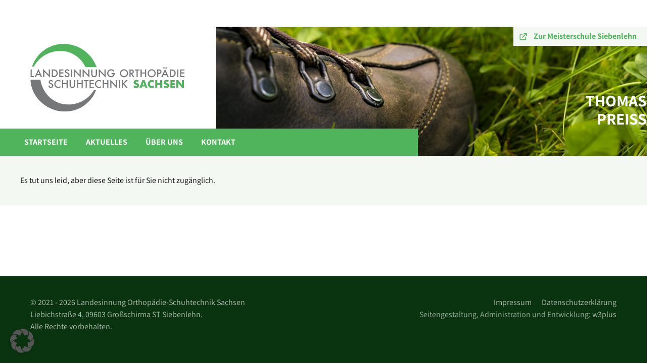

--- FILE ---
content_type: text/css
request_url: https://liost-sachsen.de/wp-content/themes/liost-sachsen/style.css?ver=6.9
body_size: 5968
content:
.vertical-gradient--bottom-dark {
  background-image: linear-gradient(to bottom, hsla(0, 0%, 0%, 0) 0%, hsla(0, 0%, 0%, 0.002) 8.1%, hsla(0, 0%, 0%, 0.007) 15.5%, hsla(0, 0%, 0%, 0.016) 22.5%, hsla(0, 0%, 0%, 0.026) 29%, hsla(0, 0%, 0%, 0.039) 35.3%, hsla(0, 0%, 0%, 0.053) 41.2%, hsla(0, 0%, 0%, 0.068) 47.1%, hsla(0, 0%, 0%, 0.082) 52.9%, hsla(0, 0%, 0%, 0.097) 58.8%, hsla(0, 0%, 0%, 0.111) 64.7%, hsla(0, 0%, 0%, 0.124) 71%, hsla(0, 0%, 0%, 0.134) 77.5%, hsla(0, 0%, 0%, 0.143) 84.5%, hsla(0, 0%, 0%, 0.148) 91.9%, hsla(0, 0%, 0%, 0.15) 100%);
}
.vertical-gradient--bottom-bright {
  background-image: linear-gradient(to bottom, hsla(0, 0%, 100%, 0) 0%, hsla(0, 0%, 100%, 0.002) 8.1%, hsla(0, 0%, 100%, 0.007) 15.5%, hsla(0, 0%, 100%, 0.016) 22.5%, hsla(0, 0%, 100%, 0.026) 29%, hsla(0, 0%, 100%, 0.039) 35.3%, hsla(0, 0%, 100%, 0.053) 41.2%, hsla(0, 0%, 100%, 0.068) 47.1%, hsla(0, 0%, 100%, 0.082) 52.9%, hsla(0, 0%, 100%, 0.097) 58.8%, hsla(0, 0%, 100%, 0.111) 64.7%, hsla(0, 0%, 100%, 0.124) 71%, hsla(0, 0%, 100%, 0.134) 77.5%, hsla(0, 0%, 100%, 0.143) 84.5%, hsla(0, 0%, 100%, 0.148) 91.9%, hsla(0, 0%, 100%, 0.15) 100%);
}
/* assistant-200 - latin */
@font-face {
  font-family: 'Assistant';
  font-style: normal;
  font-weight: 200;
  src: url('fonts/assistant-v7-latin-200.eot');
  /* IE9 Compat Modes */
  src: local(''), url('fonts/assistant-v7-latin-200.eot?#iefix') format('embedded-opentype'), /* IE6-IE8 */ url('fonts/assistant-v7-latin-200.woff2') format('woff2'), /* Super Modern Browsers */ url('fonts/assistant-v7-latin-200.woff') format('woff'), /* Modern Browsers */ url('fonts/assistant-v7-latin-200.ttf') format('truetype'), /* Safari, Android, iOS */ url('fonts/assistant-v7-latin-200.svg#Assistant') format('svg');
  /* Legacy iOS */
}
/* assistant-300 - latin */
@font-face {
  font-family: 'Assistant';
  font-style: normal;
  font-weight: 300;
  src: url('fonts/assistant-v7-latin-300.eot');
  /* IE9 Compat Modes */
  src: local(''), url('fonts/assistant-v7-latin-300.eot?#iefix') format('embedded-opentype'), /* IE6-IE8 */ url('fonts/assistant-v7-latin-300.woff2') format('woff2'), /* Super Modern Browsers */ url('fonts/assistant-v7-latin-300.woff') format('woff'), /* Modern Browsers */ url('fonts/assistant-v7-latin-300.ttf') format('truetype'), /* Safari, Android, iOS */ url('fonts/assistant-v7-latin-300.svg#Assistant') format('svg');
  /* Legacy iOS */
}
/* assistant-regular - latin */
@font-face {
  font-family: 'Assistant';
  font-style: normal;
  font-weight: 400;
  src: url('fonts/assistant-v7-latin-regular.eot');
  /* IE9 Compat Modes */
  src: local(''), url('fonts/assistant-v7-latin-regular.eot?#iefix') format('embedded-opentype'), /* IE6-IE8 */ url('fonts/assistant-v7-latin-regular.woff2') format('woff2'), /* Super Modern Browsers */ url('fonts/assistant-v7-latin-regular.woff') format('woff'), /* Modern Browsers */ url('fonts/assistant-v7-latin-regular.ttf') format('truetype'), /* Safari, Android, iOS */ url('fonts/assistant-v7-latin-regular.svg#Assistant') format('svg');
  /* Legacy iOS */
}
/* assistant-500 - latin */
@font-face {
  font-family: 'Assistant';
  font-style: normal;
  font-weight: 500;
  src: url('fonts/assistant-v7-latin-500.eot');
  /* IE9 Compat Modes */
  src: local(''), url('fonts/assistant-v7-latin-500.eot?#iefix') format('embedded-opentype'), /* IE6-IE8 */ url('fonts/assistant-v7-latin-500.woff2') format('woff2'), /* Super Modern Browsers */ url('fonts/assistant-v7-latin-500.woff') format('woff'), /* Modern Browsers */ url('fonts/assistant-v7-latin-500.ttf') format('truetype'), /* Safari, Android, iOS */ url('fonts/assistant-v7-latin-500.svg#Assistant') format('svg');
  /* Legacy iOS */
}
/* assistant-600 - latin */
@font-face {
  font-family: 'Assistant';
  font-style: normal;
  font-weight: 600;
  src: url('fonts/assistant-v7-latin-600.eot');
  /* IE9 Compat Modes */
  src: local(''), url('fonts/assistant-v7-latin-600.eot?#iefix') format('embedded-opentype'), /* IE6-IE8 */ url('fonts/assistant-v7-latin-600.woff2') format('woff2'), /* Super Modern Browsers */ url('fonts/assistant-v7-latin-600.woff') format('woff'), /* Modern Browsers */ url('fonts/assistant-v7-latin-600.ttf') format('truetype'), /* Safari, Android, iOS */ url('fonts/assistant-v7-latin-600.svg#Assistant') format('svg');
  /* Legacy iOS */
}
/* assistant-700 - latin */
@font-face {
  font-family: 'Assistant';
  font-style: normal;
  font-weight: 700;
  src: url('fonts/assistant-v7-latin-700.eot');
  /* IE9 Compat Modes */
  src: local(''), url('fonts/assistant-v7-latin-700.eot?#iefix') format('embedded-opentype'), /* IE6-IE8 */ url('fonts/assistant-v7-latin-700.woff2') format('woff2'), /* Super Modern Browsers */ url('fonts/assistant-v7-latin-700.woff') format('woff'), /* Modern Browsers */ url('fonts/assistant-v7-latin-700.ttf') format('truetype'), /* Safari, Android, iOS */ url('fonts/assistant-v7-latin-700.svg#Assistant') format('svg');
  /* Legacy iOS */
}
/* assistant-800 - latin */
@font-face {
  font-family: 'Assistant';
  font-style: normal;
  font-weight: 800;
  src: url('fonts/assistant-v7-latin-800.eot');
  /* IE9 Compat Modes */
  src: local(''), url('fonts/assistant-v7-latin-800.eot?#iefix') format('embedded-opentype'), /* IE6-IE8 */ url('fonts/assistant-v7-latin-800.woff2') format('woff2'), /* Super Modern Browsers */ url('fonts/assistant-v7-latin-800.woff') format('woff'), /* Modern Browsers */ url('fonts/assistant-v7-latin-800.ttf') format('truetype'), /* Safari, Android, iOS */ url('fonts/assistant-v7-latin-800.svg#Assistant') format('svg');
  /* Legacy iOS */
}
html {
  line-height: 1.15;
  /* 1 */
  -webkit-text-size-adjust: 100%;
  /* 2 */
}
body {
  margin: 0;
}
main {
  display: block;
}
h1 {
  font-size: 2em;
  margin: 0.67em 0;
}
hr {
  box-sizing: content-box;
  /* 1 */
  height: 0;
  /* 1 */
  overflow: visible;
  /* 2 */
}
pre {
  font-family: monospace, monospace;
  /* 1 */
  font-size: 1em;
  /* 2 */
}
a {
  background-color: transparent;
}
abbr[title] {
  border-bottom: none;
  /* 1 */
  text-decoration: underline;
  /* 2 */
  text-decoration: underline dotted;
  /* 2 */
}
b,
strong {
  font-weight: bolder;
}
code,
kbd,
samp {
  font-family: monospace, monospace;
  /* 1 */
  font-size: 1em;
  /* 2 */
}
small {
  font-size: 80%;
}
sub,
sup {
  font-size: 75%;
  line-height: 0;
  position: relative;
  vertical-align: baseline;
}
sub {
  bottom: -0.25em;
}
sup {
  top: -0.5em;
}
img {
  border-style: none;
}
button,
input,
optgroup,
select,
textarea {
  font-family: inherit;
  /* 1 */
  font-size: 100%;
  /* 1 */
  line-height: 1.15;
  /* 1 */
  margin: 0;
  /* 2 */
}
button,
input {
  /* 1 */
  overflow: visible;
}
button,
select {
  /* 1 */
  text-transform: none;
}
button,
[type="button"],
[type="reset"],
[type="submit"] {
  -webkit-appearance: button;
}
button::-moz-focus-inner,
[type="button"]::-moz-focus-inner,
[type="reset"]::-moz-focus-inner,
[type="submit"]::-moz-focus-inner {
  border-style: none;
  padding: 0;
}
button:-moz-focusring,
[type="button"]:-moz-focusring,
[type="reset"]:-moz-focusring,
[type="submit"]:-moz-focusring {
  outline: 1px dotted ButtonText;
}
fieldset {
  padding: 0.35em 0.75em 0.625em;
}
legend {
  box-sizing: border-box;
  /* 1 */
  color: inherit;
  /* 2 */
  display: table;
  /* 1 */
  max-width: 100%;
  /* 1 */
  padding: 0;
  /* 3 */
  white-space: normal;
  /* 1 */
}
progress {
  vertical-align: baseline;
}
textarea {
  overflow: auto;
}
[type="checkbox"],
[type="radio"] {
  box-sizing: border-box;
  /* 1 */
  padding: 0;
  /* 2 */
}
[type="number"]::-webkit-inner-spin-button,
[type="number"]::-webkit-outer-spin-button {
  height: auto;
}
[type="search"] {
  -webkit-appearance: textfield;
  /* 1 */
  outline-offset: -2px;
  /* 2 */
}
[type="search"]::-webkit-search-decoration {
  -webkit-appearance: none;
}
::-webkit-file-upload-button {
  -webkit-appearance: button;
  /* 1 */
  font: inherit;
  /* 2 */
}
details {
  display: block;
}
summary {
  display: list-item;
}
template {
  display: none;
}
[hidden] {
  display: none;
}
* {
  box-sizing: border-box;
}
h1 {
  font-weight: 700;
  text-transform: uppercase;
}
html {
  margin: 0;
  padding: 0;
  height: 100%;
  min-height: 100%;
}
body {
  margin: 0;
  padding: 0;
  font-family: 'Assistant', sans-serif;
  height: 100%;
  min-height: 100%;
}
main {
  display: flex;
  flex-direction: column;
  justify-content: space-between;
  height: 100%;
}
form {
  padding: 0;
}
input:not([type="submit"]) {
  width: 100%;
  padding: 4px 8px;
  font-size: 16px;
  margin-bottom: 20px;
}
textarea {
  font-size: 12px;
}
button,
input[type="submit"] {
  border: none;
  background-color: #50B45C;
  background-image: linear-gradient(to bottom, hsla(0, 0%, 0%, 0) 0%, hsla(0, 0%, 0%, 0.002) 8.1%, hsla(0, 0%, 0%, 0.007) 15.5%, hsla(0, 0%, 0%, 0.016) 22.5%, hsla(0, 0%, 0%, 0.026) 29%, hsla(0, 0%, 0%, 0.039) 35.3%, hsla(0, 0%, 0%, 0.053) 41.2%, hsla(0, 0%, 0%, 0.068) 47.1%, hsla(0, 0%, 0%, 0.082) 52.9%, hsla(0, 0%, 0%, 0.097) 58.8%, hsla(0, 0%, 0%, 0.111) 64.7%, hsla(0, 0%, 0%, 0.124) 71%, hsla(0, 0%, 0%, 0.134) 77.5%, hsla(0, 0%, 0%, 0.143) 84.5%, hsla(0, 0%, 0%, 0.148) 91.9%, hsla(0, 0%, 0%, 0.15) 100%);
  color: #ffffff;
  padding: 4px 8px;
  cursor: pointer;
}
fieldset {
  border: none;
  padding: 0;
  margin: 0;
}
legend {
  display: none;
}
p {
  font-weight: 400;
  margin-top: 0;
  font-size: 16px;
}
ul {
  margin: 0;
  width: 100%;
  position: relative;
  margin-left: 40px;
  padding: 20px;
}
li {
  margin: 0;
  padding: 0;
}
nav {
  position: relative;
  width: 100%;
  height: 100%;
}
img {
  display: block;
}
table {
  border: 1px solid #8B968E;
  display: table;
  border-collapse: collapse;
}
td {
  padding: 20px;
  margin: 0;
  border: 1px solid #8B968E;
}
.grid-item {
  position: relative;
  padding: 20px calc(20px * 2);
  overflow: auto;
}
[class*="menu--"] {
  list-style: none;
  display: flex;
  flex-direction: row;
  justify-content: flex-start;
}
[class*="menu--"] .menu-item {
  margin-right: 20px;
  flex-grow: 0;
}
[class*="menu--"] .menu-item:last-child {
  margin-right: 0;
}
[class*="menu--"] .menu-item a {
  text-decoration: none;
  color: #ffffff;
}
.sub-grid-item {
  position: relative;
}
.grid-item--introduction {
  grid-area: grid-area--introduction;
}
.grid-item--aside {
  grid-area: grid-area--aside;
}
.grid-container {
  position: relative;
  margin-left: auto;
  margin-right: auto;
  width: 100%;
  max-width: 1280px;
  display: grid;
  grid-gap: 0;
  grid-template-columns: calc(1280px / 2) calc(1280px / 2);
}
@media screen and (max-width: 1280px) {
  .grid-container {
    grid-template-columns: calc(100vw / 2) calc(100vw / 2);
  }
}
@media screen and (max-width: 767px) {
  .grid-container {
    grid-template-columns: 100vw;
  }
}
.sub-grid-container {
  position: absolute;
  width: calc(100% - 2 * 20px);
  display: grid;
  grid-gap: 0;
  height: calc(100% - 2 * 20px);
  bottom: 0;
  grid-template-columns: calc(100% / 3) calc(100% / 3) calc(100% / 3);
}
@media screen and (max-width: 991px) {
  .sub-grid-container {
    grid-template-columns: calc(100% / 4) calc(100% / 4) calc(100% / 4) calc(100% / 4);
  }
}
.background-color--green {
  color: #ffffff;
}
.background-color--green a {
  color: #ffffff;
}
.background-color--bright-grey {
  color: #000000;
}
.background-color--bright-grey a {
  color: #50B45C;
}
.background-color--dark-grey {
  color: #ffffff;
}
.background-color--dark-grey a {
  color: #ffffff;
}
.background-color--dark-green {
  color: #ffffff;
}
.background-color--dark-green a {
  color: #ffffff;
}
.background-color--white {
  color: #000000;
}
.background-color--white a {
  color: #50B45C;
}
.background-color--black {
  color: #ffffff;
}
.background-color--black a {
  color: #ffffff;
}
.background-color--green {
  background: #50B45C;
}
.background-color--bright-grey {
  background: #F3F8F2;
}
.background-color--dark-grey {
  background-color: #8B968E;
  background-image: linear-gradient(to bottom, hsla(0, 0%, 100%, 0) 0%, hsla(0, 0%, 100%, 0.002) 8.1%, hsla(0, 0%, 100%, 0.007) 15.5%, hsla(0, 0%, 100%, 0.016) 22.5%, hsla(0, 0%, 100%, 0.026) 29%, hsla(0, 0%, 100%, 0.039) 35.3%, hsla(0, 0%, 100%, 0.053) 41.2%, hsla(0, 0%, 100%, 0.068) 47.1%, hsla(0, 0%, 100%, 0.082) 52.9%, hsla(0, 0%, 100%, 0.097) 58.8%, hsla(0, 0%, 100%, 0.111) 64.7%, hsla(0, 0%, 100%, 0.124) 71%, hsla(0, 0%, 100%, 0.134) 77.5%, hsla(0, 0%, 100%, 0.143) 84.5%, hsla(0, 0%, 100%, 0.148) 91.9%, hsla(0, 0%, 100%, 0.15) 100%);
}
.background-color--dark-green {
  background-color: #0A340F;
}
.background-color--white {
  background-color: #ffffff;
}
.background-color--black {
  background-color: #000000;
}
.textwidget {
  position: relative;
  height: 100%;
  width: 100%;
}
.post-thumbnail {
  width: 100%;
  height: 100%;
  position: relative;
  object-fit: cover;
  object-position: center top;
}
.main-spacing {
  height: calc(1280px / 24);
}
@media screen and (max-width: 1280px) {
  .main-spacing {
    height: calc(100vw / 24);
  }
}
.main__title {
  position: absolute;
  bottom: 100%;
  padding: 0 40px calc(20px - 4px) 40px;
  right: 0;
  left: auto;
  color: #ffffff;
  word-spacing: 9999px;
  text-align: right;
  pointer-events: none;
}
@media screen and (max-width: 767px) {
  .main__title {
    right: auto;
    left: 0;
  }
}
.main__title h1 {
  margin: 0;
}
.float {
  padding: 40px;
  max-width: 50%;
}
@media screen and (max-width: 767px) {
  .float {
    padding: 20px 40px;
    max-width: calc(100% + 2*40px);
    width: calc(100% + 2*40px);
    text-align: center;
  }
}
.float--right {
  float: right;
  position: relative;
  margin: 0 0 40px 40px;
}
@media screen and (max-width: 767px) {
  .float--right {
    float: none;
    margin: -40px 0 40px -40px;
  }
}
.float--left {
  float: left;
  position: relative;
  margin: -40px 40px 40px -40px;
}
@media screen and (max-width: 767px) {
  .float--left {
    float: none;
    margin: -40px 0 40px -40px;
  }
}
@media screen and (max-width: 991px) {
  .d-md-none {
    display: none;
  }
}
@media screen and (min-width: 992px) {
  .d-md-block {
    display: block;
  }
}
@media screen and (max-width: 767px) {
  .d-sm-none {
    display: none;
  }
}
@media screen and (min-width: 768px) {
  .d-gt-sm-none {
    display: none;
  }
}
.flex-grow {
  flex-grow: 1;
}
.no-flex-shrink {
  flex-shrink: 0;
}
.d-flex {
  display: flex;
  flex-wrap: wrap;
}
.d-flex--row {
  flex-direction: row;
}
.wp-block-group {
  padding: 40px;
}
.single-post .main__title {
  margin: -40px -40px 40px 40px;
}
.single-post .main__content {
  background-color: #F3F8F2;
  padding: 40px;
}
.single-private-page .main__content {
  padding: 40px;
  background-color: #F3F8F2;
}
.single-private-page .main__title {
  margin: -40px -40px 40px 40px;
}
.single-private-page .cp-logout {
  display: none;
}
.page .main__content {
  padding: 40px;
  background-color: #F3F8F2;
}
.alert {
  display: block;
  position: relative;
  padding: 20px;
  margin-bottom: 20px;
  line-height: 1.5rem;
}
.alert.alert--warning {
  background-color: #8B968E;
  color: #ffffff;
}
#loginform .button.button--enabled {
  pointer-events: all;
  cursor: pointer;
  background-color: #50B45C;
  background-image: linear-gradient(to bottom, hsla(0, 0%, 0%, 0) 0%, hsla(0, 0%, 0%, 0.002) 8.1%, hsla(0, 0%, 0%, 0.007) 15.5%, hsla(0, 0%, 0%, 0.016) 22.5%, hsla(0, 0%, 0%, 0.026) 29%, hsla(0, 0%, 0%, 0.039) 35.3%, hsla(0, 0%, 0%, 0.053) 41.2%, hsla(0, 0%, 0%, 0.068) 47.1%, hsla(0, 0%, 0%, 0.082) 52.9%, hsla(0, 0%, 0%, 0.097) 58.8%, hsla(0, 0%, 0%, 0.111) 64.7%, hsla(0, 0%, 0%, 0.124) 71%, hsla(0, 0%, 0%, 0.134) 77.5%, hsla(0, 0%, 0%, 0.143) 84.5%, hsla(0, 0%, 0%, 0.148) 91.9%, hsla(0, 0%, 0%, 0.15) 100%);
}
#loginform .button.button--disabled {
  pointer-events: none;
  cursor: default;
  background-color: #8B968E;
  background-image: linear-gradient(to bottom, hsla(0, 0%, 0%, 0) 0%, hsla(0, 0%, 0%, 0.002) 8.1%, hsla(0, 0%, 0%, 0.007) 15.5%, hsla(0, 0%, 0%, 0.016) 22.5%, hsla(0, 0%, 0%, 0.026) 29%, hsla(0, 0%, 0%, 0.039) 35.3%, hsla(0, 0%, 0%, 0.053) 41.2%, hsla(0, 0%, 0%, 0.068) 47.1%, hsla(0, 0%, 0%, 0.082) 52.9%, hsla(0, 0%, 0%, 0.097) 58.8%, hsla(0, 0%, 0%, 0.111) 64.7%, hsla(0, 0%, 0%, 0.124) 71%, hsla(0, 0%, 0%, 0.134) 77.5%, hsla(0, 0%, 0%, 0.143) 84.5%, hsla(0, 0%, 0%, 0.148) 91.9%, hsla(0, 0%, 0%, 0.15) 100%);
}
.page-id-98 .login-form .w3eden {
  -webkit-transition: all 0.6s ease-in-out;
  transition: all 0.6s ease-in-out;
  opacity: 0;
  height: auto;
  max-height: 0;
  overflow: hidden;
}
@media screen and (max-width: 768px) {
  .page-id-98 .login-form .w3eden .img-48 {
    display: none;
  }
}
@media screen and (max-width: 576px) {
  .page-id-98 .login-form .w3eden .media {
    flex-direction: column;
    justify-content: flex-start;
    align-items: center;
  }
  .page-id-98 .login-form .w3eden .media-body {
    text-align: center;
  }
  .page-id-98 .login-form .w3eden .ml-3 {
    margin-left: 0 !important;
    margin-top: 15px;
    text-align: center;
  }
}
.page-id-98 .login-form .w3eden a {
  color: #50B45C;
}
.page-id-98 .login-form .w3eden .wpdm-download-link {
  color: #ffffff;
  background-color: #50B45C;
  border: none;
}
.page-id-98 .login-form.active .w3eden {
  opacity: 1;
  height: auto;
  max-height: 1000px;
  overflow: scroll;
}
.page-id-98 .login-form.active .widgettitle {
  color: #50B45C;
}
.page-id-98 .login-form.active .widgettitle:after {
  transform: translateY(-50%) rotateZ(-90deg);
  background-image: url("data:image/svg+xml,%3Csvg class='w-6 h-6' fill='none' stroke='%2350B45C' viewBox='0 0 24 24' xmlns='http://www.w3.org/2000/svg'%3E%3Cpath stroke-linecap='round' stroke-linejoin='round' stroke-width='2' d='M9 5l7 7-7 7'%3E%3C/path%3E%3C/svg%3E");
}
@media screen and (max-width: 576px) {
  .page-id-98 .login-form.active .widgettitle:after {
    transform: translateX(-50%) rotateZ(-90deg);
  }
}
.page-id-98 .login-form .widgettitle {
  display: inline-block;
  position: relative;
  cursor: pointer;
}
@media screen and (max-width: 576px) {
  .page-id-98 .login-form .widgettitle {
    display: block;
    text-align: center;
    margin-bottom: 30px;
  }
}
.page-id-98 .login-form .widgettitle:hover {
  color: #50B45C;
}
.page-id-98 .login-form .widgettitle:hover:after {
  background-image: url("data:image/svg+xml,%3Csvg class='w-6 h-6' fill='none' stroke='%2350B45C' viewBox='0 0 24 24' xmlns='http://www.w3.org/2000/svg'%3E%3Cpath stroke-linecap='round' stroke-linejoin='round' stroke-width='2' d='M9 5l7 7-7 7'%3E%3C/path%3E%3C/svg%3E");
}
.page-id-98 .login-form .widgettitle:after {
  transition: transform 0.4s ease-in-out;
  position: absolute;
  display: block;
  left: 100%;
  top: 50%;
  height: 30px;
  content: "";
  margin-left: 10px;
  width: 30px;
  transform: translateY(-50%) rotateZ(90deg);
  transform-origin: center center;
  background-image: url("data:image/svg+xml,%3Csvg class='w-6 h-6' fill='none' stroke='currentColor' viewBox='0 0 24 24' xmlns='http://www.w3.org/2000/svg'%3E%3Cpath stroke-linecap='round' stroke-linejoin='round' stroke-width='2' d='M9 5l7 7-7 7'%3E%3C/path%3E%3C/svg%3E");
}
@media screen and (max-width: 576px) {
  .page-id-98 .login-form .widgettitle:after {
    left: 50%;
    top: 100%;
    transform: translateX(-50%) rotateZ(90deg);
    margin-left: 0;
  }
}
.wp-show-posts .wp-show-posts-entry-title a {
  color: #000000;
}
.wp-show-posts .wp-show-posts-entry-meta-below-title {
  margin-top: calc(20px / 2);
}
.wp-show-posts .wp-show-posts-entry-meta-below-title a {
  text-decoration: none;
  pointer-events: none;
}
.wp-show-posts .wp-show-posts-image {
  max-height: 180px;
}
.wp-show-posts .wp-show-posts-image img {
  width: 100%;
  height: 100%;
  object-fit: cover !important;
  object-position: center center;
}
.wp-show-posts .wp-show-posts-entry-summary {
  flex-grow: 1;
}
.wp-show-posts .wp-show-posts-entry-summary p {
  line-height: 1.5rem;
}
.wp-show-posts .wp-show-posts-inner {
  background-color: #ffffff;
  padding: 20px;
  display: flex;
  flex-direction: column;
  justify-content: flex-start;
}
.wp-show-posts .wp-show-posts-inner:after {
  display: none;
}
.wp-show-posts .wpsp-read-more {
  width: 100%;
}
.wp-show-posts .wpsp-read-more a {
  color: #50B45C;
  font-weight: 600;
  font-size: 16px;
  border: none;
  padding: 0;
  position: relative;
  margin-top: 20px;
}
.wp-show-posts .wpsp-read-more a:after {
  position: absolute;
  left: 100%;
  margin-left: 10px;
  top: 0;
  height: 100%;
  width: 20px;
  display: block;
  content: "";
  background-size: auto 75%;
  background-repeat: no-repeat;
  background-position: center center;
  background-image: url("data:image/svg+xml,%3Csvg xmlns='http://www.w3.org/2000/svg' width='5' height='10'%3E%3Cpath d='M.319 10a.298.298 0 0 0 .114-.024.297.297 0 0 0 .104-.074L4.91 5.2A.332.332 0 0 0 5 4.966c0-.091-.03-.17-.091-.235L.6.098A.293.293 0 0 0 .378 0a.293.293 0 0 0-.223.098.338.338 0 0 0-.091.24c0 .094.03.174.09.239l4.1 4.389L.09 9.433A.332.332 0 0 0 0 9.668a.332.332 0 0 0 .196.308.32.32 0 0 0 .123.024z' fill='%2350B45C' fill-rule='evenodd'/%3E%3C/svg%3E");
}
.wp-show-posts .wpsp-read-more a:hover {
  background: none;
  text-decoration: underline;
}
.wpsp-load-more .page-numbers {
  color: #50B45C;
  padding: 5px 10px;
}
.wpsp-load-more .page-numbers.current {
  padding: 5px 10px;
  background-color: #50B45C;
  color: #ffffff;
}
.wpsp-load-more .page-numbers.next {
  text-align: unset;
  text-indent: -9999px;
  width: 30px;
  height: 100%;
  position: relative;
  background-image: url("data:image/svg+xml,%3Csvg xmlns='http://www.w3.org/2000/svg' width='5' height='10'%3E%3Cpath d='M.319 10a.298.298 0 0 0 .114-.024.297.297 0 0 0 .104-.074L4.91 5.2A.332.332 0 0 0 5 4.966c0-.091-.03-.17-.091-.235L.6.098A.293.293 0 0 0 .378 0a.293.293 0 0 0-.223.098.338.338 0 0 0-.091.24c0 .094.03.174.09.239l4.1 4.389L.09 9.433A.332.332 0 0 0 0 9.668a.332.332 0 0 0 .196.308.32.32 0 0 0 .123.024z' fill='%2350B45C' fill-rule='evenodd'/%3E%3C/svg%3E");
  background-size: auto 50%;
  background-position: center center;
  background-repeat: no-repeat;
  display: inline-block;
}
.wpsp-load-more .page-numbers.prev {
  text-align: unset;
  text-indent: -9999px;
  width: 30px;
  height: 100%;
  position: relative;
  transform: rotateZ(180deg);
  transform-origin: center center;
  background-image: url("data:image/svg+xml,%3Csvg xmlns='http://www.w3.org/2000/svg' width='5' height='10'%3E%3Cpath d='M.319 10a.298.298 0 0 0 .114-.024.297.297 0 0 0 .104-.074L4.91 5.2A.332.332 0 0 0 5 4.966c0-.091-.03-.17-.091-.235L.6.098A.293.293 0 0 0 .378 0a.293.293 0 0 0-.223.098.338.338 0 0 0-.091.24c0 .094.03.174.09.239l4.1 4.389L.09 9.433A.332.332 0 0 0 0 9.668a.332.332 0 0 0 .196.308.32.32 0 0 0 .123.024z' fill='%2350B45C' fill-rule='evenodd'/%3E%3C/svg%3E");
  background-size: auto 50%;
  background-position: center center;
  background-repeat: no-repeat;
  display: inline-block;
}
@media screen and (max-width: 767px) {
  .page-mitarbeiter .wp-show-posts {
    margin-left: -2em !important;
  }
}
@media screen and (max-width: 991px) {
  .page-mitarbeiter .wp-show-posts .wp-show-posts-single {
    width: 50%;
  }
}
@media screen and (max-width: 575px) {
  .page-mitarbeiter .wp-show-posts .wp-show-posts-single {
    width: 100%;
  }
}
@media screen and (max-width: 767px) {
  .page-mitarbeiter .wp-show-posts .wp-show-posts-inner {
    margin: 0 0 2em 2em !important;
  }
}
.page-mitarbeiter .wp-show-posts .wp-show-posts-image {
  pointer-events: none;
  margin: -20px;
  margin-bottom: 20px;
}
.page-mitarbeiter .wp-show-posts .wp-show-posts-image a {
  display: block;
}
.page-mitarbeiter .wp-show-posts .wp-show-posts-image img {
  position: relative;
  width: 100%;
  height: 100%;
  object-fit: cover !important;
  object-position: center top;
}
.page-mitarbeiter .wp-show-posts .wp-show-posts-entry-header a {
  pointer-events: none;
  color: #000000;
}
.grid-container--front {
  grid-template-rows: calc(1280px / 6) calc(1280px / 6) calc(1280px / 6);
  grid-template-rows: auto auto auto;
  grid-template-areas: "grid-area--welcome grid-area--login" "grid-area--welcome grid-area--news" "grid-area--welcome grid-area--news";
}
@media screen and (max-width: 1280px) {
  .grid-container--front {
    grid-template-rows: calc(100vw / 6) calc(100vw / 6) calc(100vw / 6);
    grid-template-rows: calc(300px - 5vw) calc(300px - 5vw) calc(300px - 5vw);
    grid-template-rows: auto auto auto;
  }
}
@media screen and (max-width: 767px) {
  .grid-container--front {
    grid-template-rows: calc(100vw / 4) calc(100vw / 4) calc(100vw / 4) calc(100vw / 4) calc(100vw / 4) calc(100vw / 4);
    grid-template-rows: auto auto auto auto auto auto;
    grid-template-areas: "grid-area--welcome grid-area--welcome" "grid-area--welcome grid-area--welcome" "grid-area--welcome grid-area--welcome" "grid-area--login grid-area--login" "grid-area--news grid-area--news" "grid-area--news grid-area--news";
  }
}
.grid-container--page {
  grid-template-rows: calc(1280px / 6) calc(1280px / 6);
  grid-template-areas: "grid-area--introduction grid-area--introduction grid-area--aside" "grid-area--introduction grid-area--introduction grid-area--aside";
}
@media screen and (max-width: 1280px) {
  .grid-container--page {
    grid-template-rows: calc(100vw / 6) calc(100vw / 6) calc(100vw / 6);
  }
}
@media screen and (max-width: 991px) {
  .grid-container--page {
    grid-template-rows: calc(100vw / 4) calc(100vw / 4);
    grid-template-areas: "grid-area--introduction grid-area--aside" "grid-area--introduction grid-area--aside";
  }
}
@media screen and (max-width: 767px) {
  .grid-container--page {
    grid-template-rows: calc(100vw / 4) calc(100vw / 4) calc(100vw / 4) calc(100vw / 4);
    grid-template-areas: "grid-area--introduction grid-area--introduction" "grid-area--introduction grid-area--introduction" "grid-area--aside grid-area--aside" "grid-area--aside grid-area--aside";
  }
}
.grid-container--footer {
  grid-template-columns: calc(1280px / 2) calc(1280px / 2);
  grid-template-rows: auto;
  grid-template-areas: "grid-area--site-owner grid-area--meta-menu";
}
@media screen and (max-width: 1280px) {
  .grid-container--footer {
    grid-template-columns: calc(100vw / 2) calc(100vw / 2);
    grid-template-rows: auto;
  }
}
@media screen and (max-width: 991px) {
  .grid-container--footer {
    grid-template-rows: auto;
  }
}
@media screen and (max-width: 767px) {
  .grid-container--footer {
    grid-template-columns: 100vw;
    grid-template-rows: auto auto;
    grid-template-areas: "grid-area--site-owner" "grid-area--meta-menu";
  }
}
.grid-container--header {
  grid-template-columns: calc(1280px / 3) calc(1280px / 3) calc(1280px / 3);
  grid-template-rows: calc(1280px / 10) calc(1280px / 10);
  grid-template-areas: "grid-area--logomark grid-area--slideshow grid-area--slideshow" "grid-area--logomark grid-area--slideshow grid-area--slideshow";
}
@media screen and (max-width: 1280px) {
  .grid-container--header {
    grid-template-columns: calc(100vw / 3) calc(100vw / 3) calc(100vw / 3);
    grid-template-rows: calc(1280px / 10) calc(1280px / 10);
  }
}
@media screen and (max-width: 767px) {
  .grid-container--header {
    grid-template-columns: 100vw;
    grid-template-rows: calc(100vw / 12) calc(100vw / 12) calc(100vw / 12) calc(100vw / 12) calc(100vw / 12) calc(100vw / 12) calc(100vw / 12);
    grid-template-columns: calc(100vw / 3) calc(100vw / 3) calc(100vw / 3);
    grid-template-areas: "grid-area--logomark grid-area--logomark grid-area--blank" "grid-area--logomark grid-area--logomark grid-area--blank" "grid-area--slideshow grid-area--slideshow grid-area--slideshow" "grid-area--slideshow grid-area--slideshow grid-area--slideshow" "grid-area--slideshow grid-area--slideshow grid-area--slideshow" "grid-area--slideshow grid-area--slideshow grid-area--slideshow" "grid-area--slideshow grid-area--slideshow grid-area--slideshow";
  }
}
.grid-item--welcome {
  grid-area: grid-area--welcome;
  padding: 0;
}
.grid-item--news {
  grid-area: grid-area--news;
}
.grid-item--login {
  grid-area: grid-area--login;
}
.grid-item--site-owner {
  grid-area: grid-area--site-owner;
}
.grid-item--meta-menu {
  grid-area: grid-area--meta-menu;
}
.grid-item--logomark {
  grid-area: grid-area--logomark;
}
.grid-item--slideshow {
  grid-area: grid-area--slideshow;
  padding: 0;
}
.sub-grid-item--main-navigation {
  grid-area: sub-grid-area--main-navigation;
  overflow: hidden;
  pointer-events: all;
}
.sub-grid-item--main-navigation .menu--main {
  height: 100%;
  align-items: center;
  padding: 0 20px 0 40px;
  margin: 0;
}
.sub-grid-item--main-navigation .menu-item a {
  text-transform: uppercase;
  font-weight: 700;
  padding: 4px 8px;
  box-sizing: border-box;
  transition-delay: 0;
  transition: background-color 0.25s 0.25s, color 0.25s 0.25s;
}
.sub-grid-item--main-navigation .menu-item a:hover {
  background-color: #F3F8F2;
  color: #50B45C;
}
.grid-item--site-owner .menu--site-owner {
  margin: 0;
}
.grid-item--site-owner .menu-item {
  line-height: 1.5em;
}
.grid-item--site-owner .menu-item:first-child {
  width: 100%;
  flex-grow: 1;
  margin-bottom: 20px;
}
.grid-item--site-owner .menu-item a {
  font-size: 16px;
  font-weight: 400;
  opacity: 0.7;
}
.grid-item--site-owner .menu-item a:hover {
  opacity: 1;
}
.grid-item--site-owner span {
  opacity: 0.7;
}
@media screen and (max-width: 767px) {
  .grid-item--site-owner {
    text-align: center;
  }
}
.grid-item--footer-menu .menu--footer {
  justify-content: flex-end;
  flex-wrap: wrap;
  margin: 0;
}
@media screen and (max-width: 767px) {
  .grid-item--footer-menu .menu--footer {
    justify-content: center;
  }
}
.grid-item--footer-menu .menu-item {
  line-height: 1.5em;
}
.grid-item--footer-menu .menu-item:nth-child(2) {
  margin-right: 0;
}
.grid-item--footer-menu .menu-item:last-child {
  flex-grow: 1;
  width: 100%;
  text-align: right;
}
@media screen and (max-width: 767px) {
  .grid-item--footer-menu .menu-item:last-child {
    text-align: center;
  }
}
.grid-item--footer-menu .menu-item a {
  opacity: 0.7;
}
.grid-item--footer-menu .menu-item a:hover {
  opacity: 1;
}
.grid-item--footer-menu span {
  opacity: 0.6;
}
.grid-item--logomark {
  display: flex;
  flex-direction: column;
  justify-content: center;
  align-items: center;
  padding: 0;
  overflow: hidden;
  margin-bottom: 54px;
}
.grid-item--logomark a {
  display: block;
  width: 90%;
}
@media screen and (max-width: 767px) {
  .grid-item--logomark {
    align-items: flex-start;
    padding-left: 40px;
    margin-bottom: 0;
  }
  .grid-item--logomark a {
    display: block;
    max-height: 100%;
  }
}
@media screen and (max-width: 575px) {
  .grid-item--logomark {
    padding-left: 20px;
  }
}
.header__logomark {
  width: 90%;
  height: auto;
  padding: 20px;
  position: relative;
  left: 50%;
  transform: translateX(-50%);
}
@media screen and (max-width: 991px) {
  .header__logomark {
    width: 95%;
    margin-bottom: 0;
  }
}
@media screen and (max-width: 767px) {
  .header__logomark {
    padding: 0;
    height: 80%;
    left: 0;
    top: 50%;
    transform: translateY(-50%);
    object-fit: contain;
    object-position: left center;
  }
}
#loginform {
  display: flex;
  flex-direction: row;
  justify-content: space-between;
  flex-wrap: wrap;
}
@media screen and (max-width: 991px) {
  #loginform {
    flex-direction: column;
  }
}
#loginform [class*="login-"] {
  width: 50%;
  display: flex;
  flex-direction: column;
  justify-content: flex-start;
  align-items: flex-start;
  margin: 0 0 20px 0;
}
@media screen and (max-width: 991px) {
  #loginform [class*="login-"] {
    width: 100%;
  }
}
#loginform .login-username {
  padding-right: calc(20px / 2);
}
@media screen and (max-width: 991px) {
  #loginform .login-username {
    padding-right: 0;
  }
}
#loginform .login-password {
  padding-left: calc(20px / 2);
}
@media screen and (max-width: 991px) {
  #loginform .login-password {
    padding-left: 0;
  }
}
#loginform .login-submit {
  margin: 0 0 20px 50%;
  padding-left: calc(20px / 2);
}
@media screen and (max-width: 991px) {
  #loginform .login-submit {
    width: 50%;
  }
}
#loginform .button {
  border: none;
  background-color: #50B45C;
  background-image: linear-gradient(to bottom, hsla(0, 0%, 0%, 0) 0%, hsla(0, 0%, 0%, 0.002) 8.1%, hsla(0, 0%, 0%, 0.007) 15.5%, hsla(0, 0%, 0%, 0.016) 22.5%, hsla(0, 0%, 0%, 0.026) 29%, hsla(0, 0%, 0%, 0.039) 35.3%, hsla(0, 0%, 0%, 0.053) 41.2%, hsla(0, 0%, 0%, 0.068) 47.1%, hsla(0, 0%, 0%, 0.082) 52.9%, hsla(0, 0%, 0%, 0.097) 58.8%, hsla(0, 0%, 0%, 0.111) 64.7%, hsla(0, 0%, 0%, 0.124) 71%, hsla(0, 0%, 0%, 0.134) 77.5%, hsla(0, 0%, 0%, 0.143) 84.5%, hsla(0, 0%, 0%, 0.148) 91.9%, hsla(0, 0%, 0%, 0.15) 100%);
  color: #ffffff;
  cursor: pointer;
}
a[href*="passwort-vergessen"] {
  position: absolute;
  bottom: 20px;
  color: #50B45C;
}
.header-slider {
  position: relative;
  height: 100%;
  width: 100%;
}
.crellyslider-slider {
  position: relative;
  height: 100%;
  width: 100%;
}
.crellyslider {
  height: 100% !important;
  width: 100% !important;
}
.cs-slides {
  position: relative;
  height: 100%;
  width: 100% !important;
}
.cs-slide {
  position: relative;
  height: 100% !important;
  width: 100% !important;
}
.sub-grid-item--introtext {
  grid-area: sub-grid-area--introtext;
  padding: 20px calc(20px * 2);
}
.sub-grid-item--introimage {
  grid-area: sub-grid-area--introimage;
  padding: 0;
  overflow: hidden;
}
.sub-grid-container--main-navigation {
  pointer-events: none;
  grid-template-rows: 25% 25% 25% 25%;
  grid-template-areas: "sub-grid-area--empty sub-grid-area--empty sub-grid-area--empty" "sub-grid-area--empty sub-grid-area--empty sub-grid-area--empty" "sub-grid-area--empty sub-grid-area--empty sub-grid-area--empty" "sub-grid-area--main-navigation sub-grid-area--main-navigation sub-grid-area--blank";
}
@media screen and (max-width: 991px) {
  .sub-grid-container--main-navigation {
    grid-template-areas: "sub-grid-area--empty sub-grid-area--empty sub-grid-area--empty sub-grid-area--empty" "sub-grid-area--empty sub-grid-area--empty sub-grid-area--empty sub-grid-area--empty" "sub-grid-area--empty sub-grid-area--empty sub-grid-area--empty sub-grid-area--empty" "sub-grid-area--main-navigation sub-grid-area--main-navigation sub-grid-area--main-navigation sub-grid-area--blank";
  }
}
@media screen and (max-width: 767px) {
  .sub-grid-container--main-navigation {
    grid-template-rows: calc(100vw / 12) calc(100vw / 12) calc(100vw / 12) calc(100vw / 12) calc(100vw / 12) calc(100vw / 12) calc(100vw / 12);
    grid-template-columns: calc(100vw / 3) calc(100vw / 3) calc(100vw / 3);
    grid-template-areas: "grid-area--logomark sub-grid-area--logomark sub-grid-area--main-navigation sub-grid-area--main-navigation" "grid-area--logomark sub-grid-area--logomark sub-grid-area--main-navigation sub-grid-area--main-navigation" "sub-grid-area--empty sub-grid-area--empty sub-grid-area--empty sub-grid-area--empty" "sub-grid-area--empty sub-grid-area--empty sub-grid-area--empty sub-grid-area--empty" "sub-grid-area--empty sub-grid-area--empty sub-grid-area--empty sub-grid-area--empty" "sub-grid-area--empty sub-grid-area--empty sub-grid-area--empty sub-grid-area--empty" "sub-grid-area--empty sub-grid-area--empty sub-grid-area--empty sub-grid-area--empty";
    height: 100%;
    width: 100%;
    bottom: auto;
  }
}
.sub-grid-container--welcome {
  grid-template-columns: 100%;
  grid-template-rows: calc(100% / 3) calc(100% / 3) calc(100% / 3);
  grid-template-rows: auto auto auto;
  grid-template-areas: "sub-grid-area--introtext" "sub-grid-area--introtext" "sub-grid-area--introimage";
  bottom: auto;
  width: 100%;
  height: 100%;
  position: relative;
}
.rpwwt-widget .rpwwt-post-title {
  font-size: 24px;
  font-weight: 600;
  color: #ffffff;
  margin-top: 0;
}
.rpwwt-widget .rpwwt-post-date {
  margin-top: calc(20px / 2);
  margin-bottom: 20px;
  font-size: 12px;
  font-weight: 200;
}
.rpwwt-widget .rpwwt-post-excerpt {
  margin-bottom: 20px;
}
.rpwwt-widget ul > li {
  border-bottom: 1px solid #ffffff;
}
.rpwwt-widget ul > li:last-child {
  border-bottom: none;
}
.rpwwt-widget ul > li > a {
  color: #ffffff;
}
.main {
  position: relative;
  margin-left: auto;
  margin-right: auto;
  width: 100%;
  max-width: 1280px;
}
.mob-menu-header-holder.mobmenu {
  top: calc(1280px / 24);
  height: calc(100vw / 6);
  display: flex;
  flex-direction: row;
  justify-content: flex-end;
  align-items: center;
}
@media screen and (max-width: 1280px) {
  .mob-menu-header-holder.mobmenu {
    top: calc(100vw / 24);
  }
}
@media screen and (max-width: 991px) {
  .mob-menu-header-holder.mobmenu {
    top: 0;
  }
}
.mob-menu-header-holder.mobmenu .mobmenur-container {
  position: relative;
  top: 0;
  height: 50px;
  margin-right: 0;
}
@media screen and (max-width: 575px) {
  .mob-menu-header-holder.mobmenu .mobmenur-container {
    height: 30px;
  }
}
.mob-menu-header-holder.mobmenu .mob-menu-icon {
  position: relative;
  height: 100%;
}
.mob-menu-header-holder.mobmenu .mob-menu-icon:before {
  height: 100%;
  width: 50px;
  font-size: 50px;
  display: flex;
  flex-direction: column;
  justify-content: center;
  margin: 0;
  margin-right: calc(40px - 10px);
}
@media screen and (max-width: 575px) {
  .mob-menu-header-holder.mobmenu .mob-menu-icon:before {
    width: 30px;
    font-size: 30px;
  }
}
.mobmenu-right-alignment.mobmenu-panel {
  background-color: #50B45C;
  box-sizing: border-box;
}
.mobmenu-right-alignment.mobmenu-panel #mobmenuright a {
  color: #ffffff;
  font-weight: 700;
  font-size: calc(20px * 1.5);
  text-align: right;
}
.mobmenu-right-alignment.mobmenu-panel .mob-cancel-button {
  color: #ffffff;
  margin: 20px;
}
.mobmenu-right-alignment.mobmenu-panel .mobmenu-content {
  margin-top: calc(4 * 20px);
  height: calc(100% - 4 * 20px);
}
.page .fm-form-container.fm-theme1 {
  padding: 40px;
  background-color: #F3F8F2;
  width: 100%;
  font-family: 'Assistant', sans-serif;
}
.page .fm-form-container.fm-theme1 .fm-form .fm-header-description {
  font-size: 16px;
  line-height: 1.15;
  margin-bottom: 40px;
}
.page .fm-form-container.fm-theme1 .fm-form .wdform_page {
  display: flex !important;
  flex-direction: row;
}
@media screen and (max-width: 991px) {
  .page .fm-form-container.fm-theme1 .fm-form .wdform_page {
    flex-direction: column;
  }
}
@media screen and (max-width: 991px) {
  .page .fm-form-container.fm-theme1 .fm-form .wdform_section {
    width: 100% !important;
  }
}
.page .fm-form-container.fm-theme1 .fm-form .wdform_section + .wdform_section {
  display: flex;
  flex-direction: column;
  justify-content: space-between;
}
.page .fm-form-container.fm-theme1 .fm-form .wdform_footer {
  display: none;
}
.page .fm-form-container.fm-theme1 .fm-form [class*="button-"] {
  border: none;
  background-color: #50B45C;
  background-image: linear-gradient(to bottom, hsla(0, 0%, 0%, 0) 0%, hsla(0, 0%, 0%, 0.002) 8.1%, hsla(0, 0%, 0%, 0.007) 15.5%, hsla(0, 0%, 0%, 0.016) 22.5%, hsla(0, 0%, 0%, 0.026) 29%, hsla(0, 0%, 0%, 0.039) 35.3%, hsla(0, 0%, 0%, 0.053) 41.2%, hsla(0, 0%, 0%, 0.068) 47.1%, hsla(0, 0%, 0%, 0.082) 52.9%, hsla(0, 0%, 0%, 0.097) 58.8%, hsla(0, 0%, 0%, 0.111) 64.7%, hsla(0, 0%, 0%, 0.124) 71%, hsla(0, 0%, 0%, 0.134) 77.5%, hsla(0, 0%, 0%, 0.143) 84.5%, hsla(0, 0%, 0%, 0.148) 91.9%, hsla(0, 0%, 0%, 0.15) 100%);
  color: #ffffff;
  padding: 5px 20px;
}
.page .fm-form-container.fm-theme1 .fm-form div[type="type_submit_reset"] .wd-flex {
  display: flex;
  flex-direction: row;
  justify-content: flex-end;
}
.meisterschule__link {
  position: absolute;
  top: 0;
  right: 0;
  background-color: #F3F8F2;
  color: #50B45C;
  z-index: 3;
  padding: calc(20px / 2) calc(40px / 2) calc(20px / 2) calc(40px);
  font-weight: 700;
  background-image: url("data:image/svg+xml,%3Csvg class='w-6 h-6' fill='none' stroke='%2350B45C' viewBox='0 0 24 24' xmlns='http://www.w3.org/2000/svg'%3E%3Cpath stroke-linecap='round' stroke-linejoin='round' stroke-width='2' d='M10 6H6a2 2 0 00-2 2v10a2 2 0 002 2h10a2 2 0 002-2v-4M14 4h6m0 0v6m0-6L10 14'%3E%3C/path%3E%3C/svg%3E");
  background-repeat: no-repeat;
  background-size: auto 50%;
  background-position: calc(20px / 2) center;
}
.meisterschule__link a {
  text-decoration: none;
}
#password-lost-form-wrap label {
  display: none;
}
#password-lost-form-wrap .som-password-sent-message {
  background-color: #8B968E;
  border-radius: 0;
  box-sizing: border-box;
  border: none;
}
#password-lost-form-wrap label {
  display: block;
}


--- FILE ---
content_type: image/svg+xml
request_url: https://liost-sachsen.de/wp-content/uploads/2021/11/Logomarke-LIOST-Sachsen.svg
body_size: 7037
content:
<?xml version="1.0" encoding="UTF-8" standalone="no"?>
<!DOCTYPE svg PUBLIC "-//W3C//DTD SVG 1.1//EN" "http://www.w3.org/Graphics/SVG/1.1/DTD/svg11.dtd">
<svg width="100%" height="100%" viewBox="0 0 121 53" version="1.1" xmlns="http://www.w3.org/2000/svg" xmlns:xlink="http://www.w3.org/1999/xlink" xml:space="preserve" xmlns:serif="http://www.serif.com/" style="fill-rule:evenodd;clip-rule:evenodd;stroke-linejoin:round;stroke-miterlimit:2;">
    <g transform="matrix(1,0,0,1,-81.8164,-187)">
        <g transform="matrix(1,0,0,1,-430,0)">
            <g id="Variante-4" serif:id="Variante 4" transform="matrix(1,0,0,1,-0.20255,100.5)">
                <g transform="matrix(1,0,0,1,-188.116,-55.835)">
                    <path d="M701.153,162.349L701.153,167.525L702.926,167.525L702.926,168.38L700.243,168.38L700.243,162.349L701.153,162.349Z" style="fill:rgb(117,119,121);fill-rule:nonzero;"/>
                    <path d="M707.669,166.916L705.086,166.916L704.415,168.38L703.434,168.38L706.419,161.97L709.297,168.38L708.301,168.38L707.669,166.916ZM707.297,166.06L706.403,164.009L705.465,166.06L707.297,166.06Z" style="fill:rgb(117,119,121);fill-rule:nonzero;"/>
                    <path d="M710.051,168.38L710.051,161.939L714.45,166.541L714.45,162.349L715.36,162.349L715.36,168.748L710.961,164.158L710.961,168.38L710.051,168.38Z" style="fill:rgb(117,119,121);fill-rule:nonzero;"/>
                    <path d="M716.805,168.38L716.805,162.349L718.071,162.349C718.678,162.349 719.157,162.409 719.508,162.529C719.886,162.646 720.228,162.845 720.536,163.127C721.158,163.694 721.469,164.44 721.469,165.365C721.469,166.292 721.145,167.042 720.497,167.615C720.171,167.901 719.83,168.101 719.473,168.213C719.14,168.324 718.667,168.38 718.055,168.38L716.805,168.38ZM717.715,167.525L718.126,167.525C718.534,167.525 718.874,167.482 719.145,167.396C719.416,167.305 719.661,167.16 719.879,166.963C720.327,166.554 720.551,166.021 720.551,165.365C720.551,164.703 720.33,164.167 719.887,163.755C719.489,163.388 718.902,163.205 718.126,163.205L717.715,163.205L717.715,167.525Z" style="fill:rgb(117,119,121);fill-rule:nonzero;"/>
                    <path d="M725.942,163.205L723.524,163.205L723.524,164.654L725.872,164.654L725.872,165.509L723.524,165.509L723.524,167.525L725.942,167.525L725.942,168.38L722.614,168.38L722.614,162.349L725.942,162.349L725.942,163.205Z" style="fill:rgb(117,119,121);fill-rule:nonzero;"/>
                    <path d="M730.547,163.248L729.809,163.685C729.671,163.446 729.54,163.289 729.415,163.216C729.284,163.133 729.116,163.091 728.911,163.091C728.658,163.091 728.448,163.163 728.282,163.306C728.115,163.447 728.032,163.624 728.032,163.838C728.032,164.132 728.251,164.369 728.688,164.548L729.29,164.795C729.779,164.992 730.137,165.234 730.364,165.519C730.59,165.804 730.704,166.154 730.704,166.568C730.704,167.123 730.519,167.581 730.149,167.943C729.777,168.308 729.314,168.49 728.762,168.49C728.239,168.49 727.807,168.335 727.465,168.025C727.129,167.715 726.92,167.279 726.836,166.716L727.758,166.513C727.8,166.867 727.873,167.112 727.977,167.248C728.165,167.508 728.438,167.638 728.797,167.638C729.081,167.638 729.317,167.543 729.504,167.353C729.692,167.163 729.786,166.922 729.786,166.63C729.786,166.513 729.769,166.406 729.737,166.308C729.704,166.211 729.654,166.121 729.585,166.039C729.516,165.957 729.426,165.88 729.317,165.808C729.208,165.737 729.077,165.668 728.926,165.603L728.344,165.361C727.519,165.012 727.106,164.502 727.106,163.83C727.106,163.377 727.279,162.998 727.626,162.693C727.972,162.386 728.403,162.232 728.919,162.232C729.614,162.232 730.157,162.571 730.547,163.248Z" style="fill:rgb(117,119,121);fill-rule:nonzero;"/>
                    <rect x="731.801" y="162.349" width="0.91" height="6.031" style="fill:rgb(117,119,121);fill-rule:nonzero;"/>
                    <path d="M734.161,168.38L734.161,161.939L738.559,166.541L738.559,162.349L739.469,162.349L739.469,168.748L735.071,164.158L735.071,168.38L734.161,168.38Z" style="fill:rgb(117,119,121);fill-rule:nonzero;"/>
                    <path d="M740.915,168.38L740.915,161.939L745.313,166.541L745.313,162.349L746.223,162.349L746.223,168.748L741.825,164.158L741.825,168.38L740.915,168.38Z" style="fill:rgb(117,119,121);fill-rule:nonzero;"/>
                    <path d="M748.579,162.349L748.579,165.982C748.579,166.5 748.663,166.879 748.833,167.119C749.085,167.465 749.441,167.638 749.899,167.638C750.36,167.638 750.717,167.465 750.969,167.119C751.139,166.887 751.223,166.508 751.223,165.982L751.223,162.349L752.133,162.349L752.133,166.232C752.133,166.867 751.935,167.391 751.54,167.802C751.094,168.261 750.547,168.49 749.899,168.49C749.251,168.49 748.705,168.261 748.262,167.802C747.866,167.391 747.669,166.867 747.669,166.232L747.669,162.349L748.579,162.349Z" style="fill:rgb(117,119,121);fill-rule:nonzero;"/>
                    <path d="M753.579,168.38L753.579,161.939L757.977,166.541L757.977,162.349L758.887,162.349L758.887,168.748L754.489,164.158L754.489,168.38L753.579,168.38Z" style="fill:rgb(117,119,121);fill-rule:nonzero;"/>
                    <path d="M763.497,165.24L765.989,165.24L765.989,165.439C765.989,165.892 765.935,166.293 765.829,166.642C765.725,166.965 765.549,167.267 765.301,167.548C764.741,168.179 764.029,168.494 763.165,168.494C762.321,168.494 761.598,168.189 760.997,167.58C760.395,166.968 760.094,166.233 760.094,165.377C760.094,164.502 760.4,163.759 761.012,163.15C761.624,162.538 762.369,162.232 763.247,162.232C763.718,162.232 764.158,162.328 764.567,162.521C764.958,162.714 765.342,163.026 765.719,163.459L765.071,164.08C764.576,163.421 763.973,163.091 763.262,163.091C762.624,163.091 762.089,163.311 761.657,163.752C761.225,164.184 761.008,164.726 761.008,165.377C761.008,166.048 761.249,166.602 761.731,167.037C762.182,167.44 762.67,167.642 763.196,167.642C763.644,167.642 764.046,167.491 764.403,167.189C764.76,166.884 764.959,166.52 765.001,166.095L763.497,166.095L763.497,165.24Z" style="fill:rgb(117,119,121);fill-rule:nonzero;"/>
                </g>
                <g transform="matrix(1,0,0,1,0,-100)">
                    <path d="M563.285,222.8C559.54,232.562 550.074,239.5 539,239.5C524.985,239.5 512.544,228.386 512.019,214.5L519.802,214.5C521.597,225.552 530.195,234 541.75,234C550.172,234 557.554,229.513 561.633,222.8L563.285,222.8Z" style="fill:rgb(117,119,121);"/>
                </g>
                <g transform="matrix(1,0,0,1,0,-100)">
                    <path d="M513.321,204.3C516.758,193.964 526.514,186.5 538,186.5C549.633,186.5 560.18,194.156 563.731,204.7L555.092,204.7C551.512,197.165 544.285,192 535.25,192C526.376,192 518.657,196.982 514.739,204.3L513.321,204.3Z" style="fill:rgb(81,180,93);"/>
                </g>
                <g transform="matrix(1,0,0,1,-117.942,-55.835)">
                    <path d="M699.942,165.338C699.942,164.489 700.253,163.759 700.876,163.15C701.495,162.541 702.24,162.236 703.11,162.236C703.969,162.236 704.706,162.543 705.321,163.158C705.938,163.772 706.247,164.511 706.247,165.373C706.247,166.24 705.937,166.976 705.317,167.58C704.695,168.186 703.943,168.49 703.063,168.49C702.284,168.49 701.585,168.22 700.965,167.681C700.283,167.085 699.942,166.304 699.942,165.338ZM700.86,165.349C700.86,166.016 701.084,166.564 701.532,166.994C701.977,167.423 702.491,167.638 703.075,167.638C703.708,167.638 704.241,167.42 704.676,166.982C705.111,166.539 705.329,166 705.329,165.365C705.329,164.722 705.114,164.183 704.684,163.748C704.257,163.31 703.728,163.091 703.098,163.091C702.471,163.091 701.941,163.31 701.508,163.748C701.076,164.18 700.86,164.714 700.86,165.349Z" style="fill:rgb(117,119,121);fill-rule:nonzero;"/>
                    <path d="M709.434,165.81L711.301,168.38L710.188,168.38L708.465,165.912L708.301,165.912L708.301,168.38L707.391,168.38L707.391,162.349L708.458,162.349C709.254,162.349 709.83,162.499 710.184,162.798C710.575,163.132 710.77,163.572 710.77,164.119C710.77,164.546 710.648,164.913 710.403,165.22C710.158,165.528 709.835,165.724 709.434,165.81ZM708.301,165.119L708.59,165.119C709.452,165.119 709.883,164.789 709.883,164.13C709.883,163.513 709.464,163.205 708.626,163.205L708.301,163.205L708.301,165.119Z" style="fill:rgb(117,119,121);fill-rule:nonzero;"/>
                    <path d="M713.801,163.205L713.801,168.38L712.891,168.38L712.891,163.205L711.504,163.205L711.504,162.349L715.184,162.349L715.184,163.205L713.801,163.205Z" style="fill:rgb(117,119,121);fill-rule:nonzero;"/>
                    <path d="M716.907,164.709L719.508,164.709L719.508,162.349L720.419,162.349L720.419,168.38L719.508,168.38L719.508,165.564L716.907,165.564L716.907,168.38L715.997,168.38L715.997,162.349L716.907,162.349L716.907,164.709Z" style="fill:rgb(117,119,121);fill-rule:nonzero;"/>
                    <path d="M721.563,165.338C721.563,164.489 721.874,163.759 722.497,163.15C723.116,162.541 723.861,162.236 724.731,162.236C725.59,162.236 726.327,162.543 726.942,163.158C727.559,163.772 727.868,164.511 727.868,165.373C727.868,166.24 727.558,166.976 726.938,167.58C726.316,168.186 725.564,168.49 724.684,168.49C723.906,168.49 723.206,168.22 722.586,167.681C721.904,167.085 721.563,166.304 721.563,165.338ZM722.481,165.349C722.481,166.016 722.705,166.564 723.153,166.994C723.598,167.423 724.113,167.638 724.696,167.638C725.329,167.638 725.863,167.42 726.297,166.982C726.732,166.539 726.95,166 726.95,165.365C726.95,164.722 726.735,164.183 726.305,163.748C725.878,163.31 725.35,163.091 724.719,163.091C724.092,163.091 723.562,163.31 723.129,163.748C722.697,164.18 722.481,164.714 722.481,165.349Z" style="fill:rgb(117,119,121);fill-rule:nonzero;"/>
                    <path d="M729.922,165.931L729.922,168.38L729.012,168.38L729.012,162.349L730.044,162.349C730.549,162.349 730.93,162.384 731.188,162.455C731.448,162.525 731.678,162.658 731.876,162.853C732.222,163.192 732.395,163.619 732.395,164.134C732.395,164.686 732.21,165.124 731.84,165.447C731.471,165.77 730.972,165.931 730.344,165.931L729.922,165.931ZM729.922,165.088L730.262,165.088C731.098,165.088 731.516,164.766 731.516,164.123C731.516,163.5 731.085,163.189 730.223,163.189L729.922,163.189L729.922,165.088Z" style="fill:rgb(117,119,121);fill-rule:nonzero;"/>
                    <path d="M736.434,166.916L733.852,166.916L733.18,168.38L732.2,168.38L735.184,161.97L738.063,168.38L737.067,168.38L736.434,166.916ZM736.063,166.06L735.169,164.009L734.231,166.06L736.063,166.06ZM733.754,161.177C733.754,161.026 733.809,160.896 733.919,160.787C734.028,160.677 734.158,160.623 734.309,160.623C734.465,160.623 734.597,160.677 734.704,160.787C734.813,160.896 734.868,161.029 734.868,161.185C734.868,161.339 734.813,161.47 734.704,161.58C734.597,161.689 734.467,161.744 734.313,161.744C734.157,161.744 734.024,161.689 733.915,161.58C733.808,161.465 733.754,161.331 733.754,161.177ZM735.508,161.177C735.508,161.026 735.563,160.896 735.672,160.787C735.782,160.677 735.913,160.623 736.067,160.623C736.221,160.623 736.352,160.677 736.461,160.787C736.571,160.896 736.626,161.029 736.626,161.185C736.626,161.339 736.571,161.47 736.461,161.58C736.352,161.689 736.221,161.744 736.067,161.744C735.911,161.744 735.778,161.689 735.669,161.58C735.562,161.465 735.508,161.331 735.508,161.177Z" style="fill:rgb(117,119,121);fill-rule:nonzero;"/>
                    <path d="M738.817,168.38L738.817,162.349L740.083,162.349C740.689,162.349 741.169,162.409 741.52,162.529C741.898,162.646 742.24,162.845 742.547,163.127C743.17,163.694 743.481,164.44 743.481,165.365C743.481,166.292 743.157,167.042 742.508,167.615C742.183,167.901 741.842,168.101 741.485,168.213C741.152,168.324 740.679,168.38 740.067,168.38L738.817,168.38ZM739.727,167.525L740.137,167.525C740.546,167.525 740.886,167.482 741.157,167.396C741.428,167.305 741.672,167.16 741.891,166.963C742.339,166.554 742.563,166.021 742.563,165.365C742.563,164.703 742.342,164.167 741.899,163.755C741.501,163.388 740.913,163.205 740.137,163.205L739.727,163.205L739.727,167.525Z" style="fill:rgb(117,119,121);fill-rule:nonzero;"/>
                    <rect x="744.626" y="162.349" width="0.91" height="6.031" style="fill:rgb(117,119,121);fill-rule:nonzero;"/>
                    <path d="M750.313,163.205L747.895,163.205L747.895,164.654L750.243,164.654L750.243,165.509L747.895,165.509L747.895,167.525L750.313,167.525L750.313,168.38L746.985,168.38L746.985,162.349L750.313,162.349L750.313,163.205Z" style="fill:rgb(117,119,121);fill-rule:nonzero;"/>
                </g>
                <g transform="matrix(1,0,0,1,-173.942,-47.4391)">
                    <path d="M703.653,163.248L702.915,163.685C702.777,163.446 702.645,163.289 702.52,163.216C702.39,163.133 702.222,163.091 702.016,163.091C701.764,163.091 701.554,163.163 701.387,163.306C701.221,163.447 701.137,163.624 701.137,163.838C701.137,164.132 701.356,164.369 701.794,164.548L702.395,164.795C702.885,164.992 703.243,165.234 703.469,165.519C703.696,165.804 703.809,166.154 703.809,166.568C703.809,167.123 703.624,167.581 703.254,167.943C702.882,168.308 702.42,168.49 701.868,168.49C701.344,168.49 700.912,168.335 700.571,168.025C700.235,167.715 700.025,167.279 699.942,166.716L700.864,166.513C700.906,166.867 700.978,167.112 701.083,167.248C701.27,167.508 701.544,167.638 701.903,167.638C702.187,167.638 702.422,167.543 702.61,167.353C702.797,167.163 702.891,166.922 702.891,166.63C702.891,166.513 702.875,166.406 702.842,166.308C702.81,166.211 702.759,166.121 702.69,166.039C702.621,165.957 702.532,165.88 702.422,165.808C702.313,165.737 702.183,165.668 702.032,165.603L701.45,165.361C700.624,165.012 700.211,164.502 700.211,163.83C700.211,163.377 700.385,162.998 700.731,162.693C701.077,162.386 701.508,162.232 702.024,162.232C702.719,162.232 703.262,162.571 703.653,163.248Z" style="fill:rgb(117,119,121);fill-rule:nonzero;"/>
                    <path d="M709.364,162.673L709.364,163.752C708.838,163.311 708.294,163.091 707.731,163.091C707.111,163.091 706.589,163.314 706.165,163.759C705.738,164.202 705.524,164.744 705.524,165.384C705.524,166.017 705.738,166.551 706.165,166.986C706.592,167.421 707.115,167.638 707.735,167.638C708.055,167.638 708.327,167.586 708.551,167.482C708.676,167.43 708.806,167.36 708.94,167.271C709.074,167.183 709.215,167.076 709.364,166.951L709.364,168.048C708.843,168.343 708.296,168.49 707.723,168.49C706.861,168.49 706.126,168.189 705.516,167.588C704.909,166.981 704.606,166.249 704.606,165.392C704.606,164.624 704.86,163.939 705.368,163.338C705.993,162.601 706.801,162.232 707.794,162.232C708.335,162.232 708.859,162.379 709.364,162.673Z" style="fill:rgb(117,119,121);fill-rule:nonzero;"/>
                    <path d="M711.59,164.709L714.192,164.709L714.192,162.349L715.102,162.349L715.102,168.38L714.192,168.38L714.192,165.564L711.59,165.564L711.59,168.38L710.68,168.38L710.68,162.349L711.59,162.349L711.59,164.709Z" style="fill:rgb(117,119,121);fill-rule:nonzero;"/>
                    <path d="M717.458,162.349L717.458,165.982C717.458,166.5 717.542,166.879 717.711,167.119C717.964,167.465 718.32,167.638 718.778,167.638C719.239,167.638 719.596,167.465 719.848,167.119C720.017,166.887 720.102,166.508 720.102,165.982L720.102,162.349L721.012,162.349L721.012,166.232C721.012,166.867 720.814,167.391 720.419,167.802C719.973,168.261 719.426,168.49 718.778,168.49C718.129,168.49 717.584,168.261 717.141,167.802C716.745,167.391 716.547,166.867 716.547,166.232L716.547,162.349L717.458,162.349Z" style="fill:rgb(117,119,121);fill-rule:nonzero;"/>
                    <path d="M723.368,164.709L725.969,164.709L725.969,162.349L726.879,162.349L726.879,168.38L725.969,168.38L725.969,165.564L723.368,165.564L723.368,168.38L722.458,168.38L722.458,162.349L723.368,162.349L723.368,164.709Z" style="fill:rgb(117,119,121);fill-rule:nonzero;"/>
                    <path d="M729.989,163.205L729.989,168.38L729.079,168.38L729.079,163.205L727.692,163.205L727.692,162.349L731.372,162.349L731.372,163.205L729.989,163.205Z" style="fill:rgb(117,119,121);fill-rule:nonzero;"/>
                    <path d="M735.512,163.205L733.094,163.205L733.094,164.654L735.442,164.654L735.442,165.509L733.094,165.509L733.094,167.525L735.512,167.525L735.512,168.38L732.184,168.38L732.184,162.349L735.512,162.349L735.512,163.205Z" style="fill:rgb(117,119,121);fill-rule:nonzero;"/>
                    <path d="M741.165,162.673L741.165,163.752C740.639,163.311 740.094,163.091 739.532,163.091C738.912,163.091 738.39,163.314 737.965,163.759C737.538,164.202 737.325,164.744 737.325,165.384C737.325,166.017 737.538,166.551 737.965,166.986C738.392,167.421 738.916,167.638 739.536,167.638C739.856,167.638 740.128,167.586 740.352,167.482C740.477,167.43 740.607,167.36 740.741,167.271C740.875,167.183 741.016,167.076 741.165,166.951L741.165,168.048C740.644,168.343 740.097,168.49 739.524,168.49C738.662,168.49 737.926,168.189 737.317,167.588C736.71,166.981 736.407,166.249 736.407,165.392C736.407,164.624 736.661,163.939 737.169,163.338C737.794,162.601 738.602,162.232 739.594,162.232C740.136,162.232 740.659,162.379 741.165,162.673Z" style="fill:rgb(117,119,121);fill-rule:nonzero;"/>
                    <path d="M743.391,164.709L745.993,164.709L745.993,162.349L746.903,162.349L746.903,168.38L745.993,168.38L745.993,165.564L743.391,165.564L743.391,168.38L742.481,168.38L742.481,162.349L743.391,162.349L743.391,164.709Z" style="fill:rgb(117,119,121);fill-rule:nonzero;"/>
                    <path d="M748.348,168.38L748.348,161.939L752.747,166.541L752.747,162.349L753.657,162.349L753.657,168.748L749.258,164.158L749.258,168.38L748.348,168.38Z" style="fill:rgb(117,119,121);fill-rule:nonzero;"/>
                    <rect x="755.102" y="162.349" width="0.91" height="6.031" style="fill:rgb(117,119,121);fill-rule:nonzero;"/>
                    <path d="M758.372,164.755L760.719,162.349L761.934,162.349L759.208,165.08L761.95,168.38L760.731,168.38L758.559,165.697L758.372,165.884L758.372,168.38L757.461,168.38L757.461,162.349L758.372,162.349L758.372,164.755Z" style="fill:rgb(117,119,121);fill-rule:nonzero;"/>
                </g>
                <g transform="matrix(1,0,0,1,-152.078,-47.4391)">
                    <path d="M748.134,163.892C747.963,163.754 747.793,163.651 747.622,163.584C747.451,163.518 747.286,163.484 747.126,163.484C746.923,163.484 746.758,163.532 746.63,163.628C746.502,163.724 746.438,163.85 746.438,164.004C746.438,164.111 746.47,164.199 746.534,164.268C746.598,164.338 746.682,164.398 746.786,164.448C746.89,164.499 747.007,164.543 747.138,164.58C747.269,164.618 747.398,164.658 747.526,164.7C748.038,164.871 748.413,165.099 748.65,165.384C748.887,165.67 749.006,166.042 749.006,166.5C749.006,166.81 748.954,167.09 748.85,167.34C748.746,167.591 748.594,167.806 748.394,167.984C748.194,168.163 747.949,168.302 747.658,168.4C747.367,168.499 747.038,168.548 746.67,168.548C745.907,168.548 745.201,168.322 744.55,167.868L745.222,166.604C745.457,166.812 745.689,166.967 745.918,167.068C746.147,167.17 746.374,167.22 746.598,167.22C746.854,167.22 747.045,167.162 747.17,167.044C747.295,166.927 747.358,166.794 747.358,166.644C747.358,166.554 747.342,166.475 747.31,166.408C747.278,166.342 747.225,166.28 747.15,166.224C747.075,166.168 746.978,166.116 746.858,166.068C746.738,166.02 746.593,165.967 746.422,165.908C746.219,165.844 746.021,165.774 745.826,165.696C745.631,165.619 745.458,165.516 745.306,165.388C745.154,165.26 745.031,165.099 744.938,164.904C744.845,164.71 744.798,164.463 744.798,164.164C744.798,163.866 744.847,163.595 744.946,163.352C745.045,163.11 745.183,162.902 745.362,162.728C745.541,162.555 745.759,162.42 746.018,162.324C746.277,162.228 746.566,162.18 746.886,162.18C747.185,162.18 747.497,162.222 747.822,162.304C748.147,162.387 748.459,162.508 748.758,162.668L748.134,163.892Z" style="fill:rgb(81,180,93);fill-rule:nonzero;"/>
                    <path d="M753.158,166.14L752.454,164.132L751.75,166.14L753.158,166.14ZM753.574,167.332L751.334,167.332L750.974,168.38L749.302,168.38L751.598,162.348L753.31,162.348L755.606,168.38L753.934,168.38L753.574,167.332Z" style="fill:rgb(81,180,93);fill-rule:nonzero;"/>
                    <path d="M760.414,164.364C760.051,163.922 759.603,163.7 759.07,163.7C758.835,163.7 758.618,163.743 758.418,163.828C758.218,163.914 758.046,164.03 757.902,164.176C757.758,164.323 757.645,164.498 757.562,164.7C757.479,164.903 757.438,165.122 757.438,165.356C757.438,165.596 757.479,165.818 757.562,166.02C757.645,166.223 757.759,166.399 757.906,166.548C758.053,166.698 758.225,166.815 758.422,166.9C758.619,166.986 758.833,167.028 759.062,167.028C759.563,167.028 760.014,166.815 760.414,166.388L760.414,168.244L760.254,168.3C760.014,168.386 759.79,168.448 759.582,168.488C759.374,168.528 759.169,168.548 758.966,168.548C758.55,168.548 758.151,168.47 757.77,168.312C757.389,168.155 757.053,167.934 756.762,167.648C756.471,167.363 756.238,167.024 756.062,166.632C755.886,166.24 755.798,165.812 755.798,165.348C755.798,164.884 755.885,164.459 756.058,164.072C756.231,163.686 756.463,163.352 756.754,163.072C757.045,162.792 757.382,162.574 757.766,162.416C758.15,162.259 758.553,162.18 758.974,162.18C759.214,162.18 759.45,162.206 759.682,162.256C759.914,162.307 760.158,162.386 760.414,162.492L760.414,164.364Z" style="fill:rgb(81,180,93);fill-rule:nonzero;"/>
                    <path d="M763.23,164.676L765.494,164.676L765.494,162.348L767.062,162.348L767.062,168.38L765.494,168.38L765.494,165.892L763.23,165.892L763.23,168.38L761.662,168.38L761.662,162.348L763.23,162.348L763.23,164.676Z" style="fill:rgb(81,180,93);fill-rule:nonzero;"/>
                    <path d="M771.638,163.892C771.467,163.754 771.297,163.651 771.126,163.584C770.955,163.518 770.79,163.484 770.63,163.484C770.427,163.484 770.262,163.532 770.134,163.628C770.006,163.724 769.942,163.85 769.942,164.004C769.942,164.111 769.974,164.199 770.038,164.268C770.102,164.338 770.186,164.398 770.29,164.448C770.394,164.499 770.511,164.543 770.642,164.58C770.773,164.618 770.902,164.658 771.03,164.7C771.542,164.871 771.917,165.099 772.154,165.384C772.391,165.67 772.51,166.042 772.51,166.5C772.51,166.81 772.458,167.09 772.354,167.34C772.25,167.591 772.098,167.806 771.898,167.984C771.698,168.163 771.453,168.302 771.162,168.4C770.871,168.499 770.542,168.548 770.174,168.548C769.411,168.548 768.705,168.322 768.054,167.868L768.726,166.604C768.961,166.812 769.193,166.967 769.422,167.068C769.651,167.17 769.878,167.22 770.102,167.22C770.358,167.22 770.549,167.162 770.674,167.044C770.799,166.927 770.862,166.794 770.862,166.644C770.862,166.554 770.846,166.475 770.814,166.408C770.782,166.342 770.729,166.28 770.654,166.224C770.579,166.168 770.482,166.116 770.362,166.068C770.242,166.02 770.097,165.967 769.926,165.908C769.723,165.844 769.525,165.774 769.33,165.696C769.135,165.619 768.962,165.516 768.81,165.388C768.658,165.26 768.535,165.099 768.442,164.904C768.349,164.71 768.302,164.463 768.302,164.164C768.302,163.866 768.351,163.595 768.45,163.352C768.549,163.11 768.687,162.902 768.866,162.728C769.045,162.555 769.263,162.42 769.522,162.324C769.781,162.228 770.07,162.18 770.39,162.18C770.689,162.18 771.001,162.222 771.326,162.304C771.651,162.387 771.963,162.508 772.262,162.668L771.638,163.892Z" style="fill:rgb(81,180,93);fill-rule:nonzero;"/>
                    <path d="M776.926,163.676L775.062,163.676L775.062,164.684L776.822,164.684L776.822,166.012L775.062,166.012L775.062,167.052L776.926,167.052L776.926,168.38L773.494,168.38L773.494,162.348L776.926,162.348L776.926,163.676Z" style="fill:rgb(81,180,93);fill-rule:nonzero;"/>
                    <path d="M778.054,168.38L778.054,162.348L779.622,162.348L782.518,166.036L782.518,162.348L784.078,162.348L784.078,168.38L782.518,168.38L779.622,164.692L779.622,168.38L778.054,168.38Z" style="fill:rgb(81,180,93);fill-rule:nonzero;"/>
                </g>
            </g>
        </g>
    </g>
</svg>
